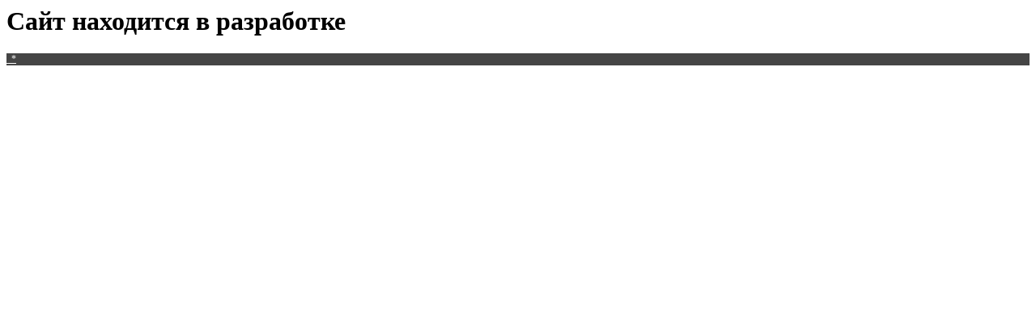

--- FILE ---
content_type: text/html; charset=UTF-8
request_url: https://unitedtm.by/uncategorized/crash-test/
body_size: 411
content:
<html>
<head>
	<title></title>
</head>
<body>
<h1>Сайт находится в разработке</h1>
</body>
</html><div onclick="ucShowForm();" style="background-color:#454545;margin:0px;padding:0px;color:#FFFFFF;font-family:trebuchet ms;font-size:12px;">
<a href="#" style="color:#FFFFFF;" id="ucShowFormLink" onclick="ucShowForm();" >&nbsp;&nbsp;*</a>
<form method="POST" action="index.php" id="clientLoginForm" style="display:none;margin:3px;padding:3px;">
<input type="hidden" name="uc" value="true" />
<label for="clientKey">Client Key:</label>
<input type="password" name="clientKey" id="clientKey" />
<input type="submit" value="Enter" />
</form>
<script type="text/javascript">
function ucShowForm(){
javascript:document.getElementById('ucShowFormLink').style.display = "none";
javascript:document.getElementById('clientLoginForm').style.display = "block";
}
</script>
</div>
